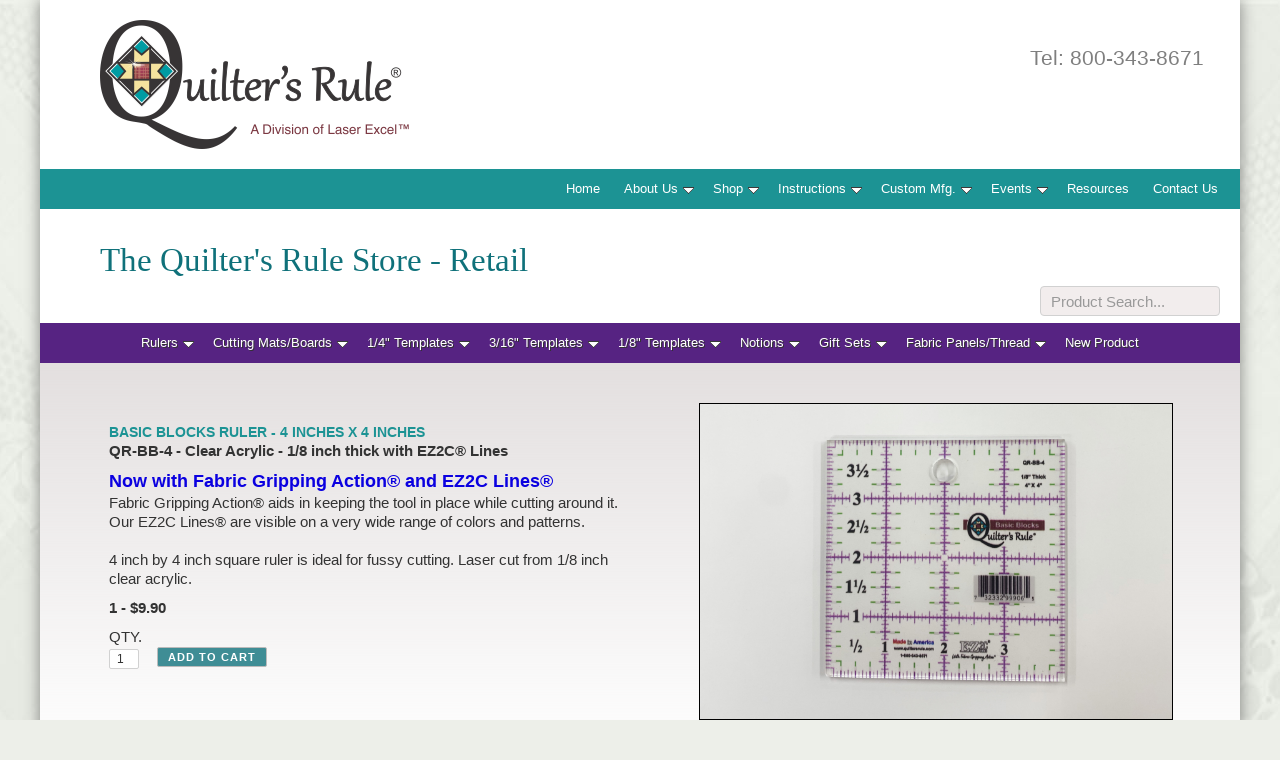

--- FILE ---
content_type: text/html; charset=UTF-8
request_url: https://quiltersrule.com/individual-product.php?id=139&tier=retail&category=8
body_size: 21519
content:
		<!DOCTYPE html>
		<html lang="en">
		<head>
    <!-- Global site tag (gtag.js) - Google Analytics -->
    <script async src="https://www.googletagmanager.com/gtag/js?id=UA-118970086-1"></script>
    <script>
      window.dataLayer = window.dataLayer || [];
      function gtag(){dataLayer.push(arguments);}
      gtag('js', new Date());
    
      gtag('config', 'UA-118970086-1');
    </script>

    <meta charset="utf-8">
    <meta http-equiv="X-UA-Compatible" content="IE=edge">
    <title>Basic Blocks Ruler - QR-BB-4 - Quilters Rule</title>
    <meta name="description" content="4 inches x 4 inches - Clear Acrylic - 1/8 inch thick with EZ2C&reg; Lines - &lt;FONT COLOR=&rdquo;blue&rdquo;&gt;&lt;FONT SIZE=4&gt;&lt;B&gt;Now with Fabric Gripping Action&reg; and EZ2C Lines&reg;&lt;/FONT COLOR&gt;&lt;/FONT SIZE&gt;&lt;/B&gt;&lt;BR/&gt;Fabric Gripping Action&reg; aids in keeping the tool in place while cutting around it.  Our EZ2C Lines&reg; are visible on a very wide range of colors and patterns.&lt;BR/&gt;
&lt;BR/&gt;
4 inch by 4 inch square ruler is ideal for fussy cutting.  Laser cut from 1/8 inch clear acrylic.">
    <meta name="keywords" content=" ">
    <meta name="robots" content="all, follow">
    <meta name="author" content="Waterford Design Technologies, http://www.wdtweb.com">
    <meta name="rating" content="general">
    <meta name="viewport" content="width=device-width, initial-scale=1">
	<!-- Favicons
	================================================== -->
	<link rel="shortcut icon" href="/images/favicon.png">
	<link rel="apple-touch-icon" href="/images/apple-touch-icon.png">
	<link rel="apple-touch-icon" sizes="72x72" href="/images/apple-touch-icon-72x72.png">
	<link rel="apple-touch-icon" sizes="114x114" href="/images/apple-touch-icon-114x114.png">
    <link rel="stylesheet" href="/css/normalize.css">
    <link rel="stylesheet" href="/css/gridstyle.css">
    <link rel="stylesheet" href="/css/quilterstyle.css">
    <link rel="stylesheet" type="text/css" href="/smoothmenu/ddsmoothmenu2.css">
    <link rel="canonical" href="https://quiltersrule.com/Basic_Blocks_Ruler/individual-product/139" />
    <script src="https://ajax.googleapis.com/ajax/libs/jquery/1.8/jquery.min.js"></script>
    <script src="https://cdnjs.cloudflare.com/ajax/libs/jquery-cookie/1.4.1/jquery.cookie.min.js"></script>
    <script src="/smoothmenu/ddsmoothmenu2.js">
       /*
        Smooth Navigational Menu - (c) Dynamic Drive DHTML code library (www.dynamicdrive.com)
         This notice MUST stay intact for legal use
         Visit Dynamic Drive at http://www.dynamicdrive.com/ for full source code
         */
    </script>
    <script>
        ddsmoothmenu.init({
            mainmenuid: "smoothmenu1", //menu DIV id
            orientation: 'h', //Horizontal or vertical menu: Set to "h" or "v"
            classname: 'ddsmoothmenu', //class added to menu's outer DIV
            method: 'hover', // set to 'hover' (default) or 'toggle'
            //customtheme: ["#1c5a80", "#18374a"],
            contentsource: "markup" //"markup" or ["container_id", "path_to_menu_file"]
        })
    </script>
    <script>
        ddsmoothmenu.init({
            mainmenuid: "smoothmenu2", //menu DIV id
            orientation: 'h', //Horizontal or vertical menu: Set to "h" or "v"
            classname: 'ddsmoothmenu2', //class added to menu's outer DIV
            method: 'hover', // set to 'hover' (default) or 'toggle'
            //customtheme: ["#1c5a80", "#18374a"],
            contentsource: "markup" //"markup" or ["container_id", "path_to_menu_file"]
        })
    </script>
    <script>
    var tierLevels = {};
    $( document ).ready(function() {
    	if (jQuery.cookie('auth_token')) {
    		$( ".qty" ).change(function() {
    			var qty = parseInt(this.value);
   				var formid = $(this).closest('form').attr('id');
    			var json_price = tierLevels[formid];
    			var current_price = $('#'+formid+' #pricedisplay').html();
    			var new_price = current_price;
    			var cart_price = '0';
    			function checkprice(pricepoint, price) {
    				if (qty >= parseInt(pricepoint)) {
    					new_price = "$"+parseFloat(price).toFixed(2);
    					cart_price = price;
    				}    			}
    			$.each( json_price, function( key, value ) {
    				checkprice(key, value);
    			});
    			if (new_price !== current_price) {
    				var cartmanger = $('#'+formid+' input[name=AddItem]').val();
    				var cartmanger = cartmanger.split("|");
    				cartmanger[2] = cart_price;
    				cartmanger = cartmanger.join('|');
    				$('#'+formid+' input[name=AddItem]').val(cartmanger);
    				$('#'+formid+' #pricedisplay').html(new_price);
    			}
          });
		}
    });
    </script>
    <link href="/lightbox2-master/dist/css/lightbox.css" rel="stylesheet">
    <!-- W3C Validated 5/24/2016 -->
</head>
		<body>
		<div class="outside_container interior">
			<div class="container">
				<?php
/**
 * Created by PhpStorm.
 * User: judah
 * Date: 5/27/2016
 * Time: 10:52 AM
 */

// TODO create this dynamically

?>


<header>
    <div class="logo">
        <img src="/images/quilters_rule_logo_laser-excel.png" width="328" height="129" alt="Quilter's Rule, a Division of Laser Excel">
    </div>
    <p>Tel: 800-343-8671</p>
</header>

<nav class="internal">
	<div class="toggler-label">MENU ></div>
    <!-- Markup for mobile menu toggler. Hidden by default, only shown when in mobile menu mode -->
    <a class="animateddrawer2" id="ddsmoothmenu-mobiletoggle" href="#">
        <span></span>
    </a>

    <div id="smoothmenu1" class="ddsmoothmenu int">
        <ul>
            <li><a href="https://quiltersrule.com">Home</a></li>
            <li><a href="#">About Us</a>
                <ul>
                    <li><a href="/about-quilters-rule.html">Our Mission and Us</a></li>
                    <li><a href="/testimonials.html">Testimonials</a></li>
                    <li><a href="/quilters-rule-policies.html">Policies</a></li>
                </ul>
            </li>
            <li><a href="#">Shop</a>
				<ul>
					<li><a href="/Retail_Items/category/7">Retail Items</a></li>
		                        <li><a href="/Bargain_Barn/category/562">Bargain Barn</a></li>
					<li><a href="/royalty-club.html">Royalty Club</a></li>
					<li><a href="/downloads/quilters-rule-catalog.pdf" target="_blank">Product Catalog</a></li>
				</ul>
			</li>
			<li><a href="#">Instructions</a>
                <ul>
                    <li><a href="/quilting-instructions.html">Design Basics 101</a></li>
					<li><a href="/machine-quilting-instructions.php">Machine Quilting Template Instructions</a></li>
					<li><a href="/ruler-instructions.html">Ruler Instructions</a></li>
					<li><a href="/nancy-johnston-information.html">Nancy Johnston</a></li>
					<li><a href="/nautilus-instructions.html">Sheri Wood - Nautilus Tools</a></li>
					<li><a href="/video-instructions.php">Video Instructions</a></li>
					<li><a href="/product-information.html">Product Information</a></li>
                </ul>
            </li>
            <li><a href="#">Custom Mfg.</a>
				<ul>
					<li><a href="/custom-manufacturing.html">Capabilities</a></li>
					<li><a href="/equipment-services.html">Equipment & Services</a></li>
				</ul>
			</li>
            <li><a href="#">Events</a>
                <ul>
                    <li><a href="/quilters-trade-shows.php">Shows</a></li>
                    <li><a href="/quilters-teaching-schedule.php">Classes</a></li>
                </ul>
            </li>
            <!-- <li><a href="http://blog.quiltersrule.com/" target="_blank">Blog</a></li> -->
            <li><a href="/quilters-rule-resources.html">Resources</a></li>
            <li><a href="/contact-quilters-rule.html">Contact Us</a></li>
        </ul>
    </div>
</nav>
<div class="row margin">
    <div class="ten columns offset-by-one featured">
        <h5 class="store">The Quilter's Rule Store - Retail</h5>
    </div>
</div>

<div class="row">
	<div class="searchbox storesearch">
		<form action="https://quiltersrule.com/SearchThumbs.php"><input type=hidden name=tier value="retail">
			<input type="search" name="search" placeholder="Product Search...">
		</form>
		<!-- <a href="https://www.youtube.com/user/QuiltersRuleIntl" target="_blank"><img src="/images/youtube.png" width="62" height="29" alt="Quilter's Rule on YouTube"></a>
		<p>Visit for helpful videos</p> -->
	</div>
</div>

<div class="row">
    <!-- Parsed Class: rulers -->		<nav class="rulers">
			<!-- Markup for mobile menu toggler. Hidden by default, only shown when in mobile menu mode -->
			<a class="animateddrawer2" id="ddsmoothmenu-mobiletoggle2" href="#">
				<span></span>
			</a>
			<div id="smoothmenu2" class="ddsmoothmenu2">
				<ul>
					<li><a href='#'>Rulers</a><ul><li><a href='https://quiltersrule.com/Basic_Blocks_Rulers/category/960?tier=retail'>Basic Blocks Rulers</a></li><li><a href='https://quiltersrule.com/Fabric_Gripping_Rulers/category/7?tier=retail'>Fabric Gripping Rulers</a></li><li><a href='https://quiltersrule.com/Long_Rulers/category/11?tier=retail'>Long Rulers</a></li><li><a href='https://quiltersrule.com/Metric/category/10?tier=retail'>Metric</a></li><li><a href='https://quiltersrule.com/Quick_Quarters/category/958?tier=retail'>Quick Quarters</a></li><li><a href='https://quiltersrule.com/Simple_Strips_Rulers/category/959?tier=retail'>Simple Strips Rulers</a></li><li><a href='https://quiltersrule.com/Smooth_Rulers/category/8?tier=retail'>Smooth Rulers</a></li><li><a href='https://quiltersrule.com/Square_Up_Rulers/category/961?tier=retail'>Square Up Rulers</a></li><li><a href='https://quiltersrule.com/Value_Sets/category/14?tier=retail'>Value Sets</a></li><li><a href='https://quiltersrule.com/Rulers/category/1?tier=retail'>All</a></li></ul></li><li><a href='#'>Cutting Mats/Boards</a><ul><li><a href='https://quiltersrule.com/Custom_Mats/category/19?tier=retail'>Custom Mats</a></li><li><a href='https://quiltersrule.com/Cutting_Mats_Pinnable/category/15?tier=retail'>Cutting Mats (Pinnable)</a></li><li><a href='https://quiltersrule.com/Factory_Second_Mats/category/972?tier=retail'>Factory Second Mats</a></li><li><a href='https://quiltersrule.com/Cutting_MatsBoards/category/2?tier=retail'>All</a></li></ul></li><li><a href='#'>1/4" Templates</a><ul><li><a href='https://quiltersrule.com/Calico_Kitten/category/935?tier=retail'>Calico Kitten</a></li><li><a href='https://quiltersrule.com/Chain_Gang/category/25?tier=retail'>Chain Gang</a></li><li><a href='https://quiltersrule.com/Feather_Tools/category/969?tier=retail'>Feather Tools</a></li><li><a href='https://quiltersrule.com/Geometric/category/27?tier=retail'>Geometric</a></li><li><a href='https://quiltersrule.com/Inside_Collection/category/26?tier=retail'>Inside Collection</a></li><li><a href='https://quiltersrule.com/Nested/category/20?tier=retail'>Nested</a></li><li><a href='https://quiltersrule.com/Rondas_Rulers/category/22?tier=retail'>Ronda's Rulers</a></li><li><a href='https://quiltersrule.com/SALE/category/955?tier=retail'>SALE</a></li><li><a href='https://quiltersrule.com/Shape/category/21?tier=retail'>Shape</a></li><li><a href='https://quiltersrule.com/SpineVine_Tools/category/939?tier=retail'>Spine/Vine Tools</a></li><li><a href='https://quiltersrule.com/Spiral_Tools_by_Sheri_Wood/category/24?tier=retail'>Spiral Tools (by Sheri Wood)</a></li><li><a href='https://quiltersrule.com/Sue_Nickels/category/940?tier=retail'>Sue Nickels</a></li><li><a href='https://quiltersrule.com/Value_Sets/category/948?tier=retail'>Value Sets</a></li><li><a href='https://quiltersrule.com/14_Templates/category/3?tier=retail'>All</a></li></ul></li><li><a href='#'>3/16" Templates</a><ul><li><a href='https://quiltersrule.com/Calico_Kitten/category/945?tier=retail'>Calico Kitten</a></li><li><a href='https://quiltersrule.com/Chain_Gang/category/925?tier=retail'>Chain Gang</a></li><li><a href='https://quiltersrule.com/Feather_Tools/category/971?tier=retail'>Feather Tools</a></li><li><a href='https://quiltersrule.com/Geometric/category/927?tier=retail'>Geometric</a></li><li><a href='https://quiltersrule.com/Gift_Sets/category/934?tier=retail'>Gift Sets</a></li><li><a href='https://quiltersrule.com/Inside_Collection/category/926?tier=retail'>Inside Collection</a></li><li><a href='https://quiltersrule.com/Nested/category/920?tier=retail'>Nested</a></li><li><a href='https://quiltersrule.com/Rondas_Rulers/category/922?tier=retail'>Ronda's Rulers</a></li><li><a href='https://quiltersrule.com/SALE/category/957?tier=retail'>SALE</a></li><li><a href='https://quiltersrule.com/Shape/category/921?tier=retail'>Shape</a></li><li><a href='https://quiltersrule.com/Sheri_Wood/category/924?tier=retail'>Sheri Wood</a></li><li><a href='https://quiltersrule.com/Sue_Nickels/category/941?tier=retail'>Sue Nickels</a></li><li><a href='https://quiltersrule.com/316_Templates/category/560?tier=retail'>All</a></li></ul></li><li><a href='#'>1/8" Templates</a><ul><li><a href='https://quiltersrule.com/Calico_Kitten/category/942?tier=retail'>Calico Kitten</a></li><li><a href='https://quiltersrule.com/Chain_Gang/category/974?tier=retail'>Chain Gang</a></li><li><a href='https://quiltersrule.com/Feather_Tools/category/970?tier=retail'>Feather Tools</a></li><li><a href='https://quiltersrule.com/Geometric/category/32?tier=retail'>Geometric </a></li><li><a href='https://quiltersrule.com/Nested/category/29?tier=retail'>Nested</a></li><li><a href='https://quiltersrule.com/SALE/category/956?tier=retail'>SALE</a></li><li><a href='https://quiltersrule.com/Shape/category/30?tier=retail'>Shape</a></li><li><a href='https://quiltersrule.com/Sheri_Wood/category/950?tier=retail'>Sheri Wood</a></li><li><a href='https://quiltersrule.com/SpineVine_Tools/category/31?tier=retail'>Spine/Vine Tools</a></li><li><a href='https://quiltersrule.com/Value_Sets/category/949?tier=retail'>Value Sets</a></li><li><a href='https://quiltersrule.com/18_Templates/category/4?tier=retail'>All</a></li></ul></li><li><a href='#'>Notions</a><ul><li><a href='https://quiltersrule.com/Home_Machine_Table_Extensions/category/572?tier=retail'>Home Machine Table Extensions</a></li><li><a href='https://quiltersrule.com/Marking_Tools/category/39?tier=retail'>Marking Tools</a></li><li><a href='https://quiltersrule.com/Miscellaneous/category/928?tier=retail'>Miscellaneous</a></li><li><a href='https://quiltersrule.com/Needles__pins/category/36?tier=retail'>Needles & pins</a></li><li><a href='https://quiltersrule.com/Stencils/category/38?tier=retail'>Stencils</a></li><li><a href='https://quiltersrule.com/Thimbles/category/35?tier=retail'>Thimbles</a></li><li><a href='https://quiltersrule.com/Notions/category/5?tier=retail'>All</a></li></ul></li><li><a href='#'>Gift Sets</a><ul><li><a href='https://quiltersrule.com/14_Value_Sets/category/43?tier=retail'>1/4" Value Sets</a></li><li><a href='https://quiltersrule.com/18_Value_Sets/category/44?tier=retail'>1/8" Value Sets</a></li><li><a href='https://quiltersrule.com/316_Value_Sets/category/946?tier=retail'>3/16" Value Sets</a></li><li><a href='https://quiltersrule.com/Cutting_MatsBoards/category/45?tier=retail'>Cutting Mats/Boards</a></li><li><a href='https://quiltersrule.com/Rulers/category/42?tier=retail'>Rulers</a></li><li><a href='https://quiltersrule.com/Gift_Sets/category/6?tier=retail'>All</a></li></ul></li><li><a href='#'>Fabric Panels/Thread</a><ul><li><a href='https://quiltersrule.com/Fabric_Panels/category/951?tier=retail'>Fabric Panels</a></li><li><a href='https://quiltersrule.com/Iron_On_Fabric/category/952?tier=retail'>Iron On Fabric</a></li><li><a href='https://quiltersrule.com/Pillow_Quilt_Panels/category/954?tier=retail'>Pillow Quilt Panels</a></li><li><a href='https://quiltersrule.com/Presencia/category/571?tier=retail'>Presencia</a></li><li><a href='https://quiltersrule.com/YLI_-_Cones/category/944?tier=retail'>YLI - Cones</a></li><li><a href='https://quiltersrule.com/YLI_-_Thread/category/570?tier=retail'>YLI - Thread</a></li><li><a href='https://quiltersrule.com/Fabric_PanelsThread/category/561?tier=retail'>All</a></li></ul></li><li></li>					<li><a href="/ProductThumbs.php?category=new">New Product</a></li>
				</ul>
			</div>
		</nav>
		
</div>
				        <div class="row">
            <div class="twenty columns category_hdr">
                <div class="nine columns offset-by-one">
                    <h6 class="prod_name">Basic Blocks Ruler - 4 inches x 4 inches</h6>
                    <p>
                        <b>QR-BB-4 - Clear Acrylic - 1/8 inch thick with EZ2C® Lines</b>
                    </p>
                    <p><FONT COLOR=”blue”><FONT SIZE=4><B>Now with Fabric Gripping Action® and EZ2C Lines®</FONT COLOR></FONT SIZE></B><BR/>Fabric Gripping Action® aids in keeping the tool in place while cutting around it.  Our EZ2C Lines® are visible on a very wide range of colors and patterns.<BR/>
<BR/>
4 inch by 4 inch square ruler is ideal for fussy cutting.  Laser cut from 1/8 inch clear acrylic.</p>
                    <p><!-- There would be PDF instructions here, but none were found! --></p>
                    <p><!-- There would be Video instructions here, but none were found! --></p>
                    <form method="post" Action="https://cartmanager.net/cgi-bin/cart.cgi" id="139">
                        <div class="pricebox">
	                        <input type="hidden"
                                   name="AddItem"
                                   value="quiltersrule|
                                    Basic Blocks Ruler 4 inches x 4 inches|
                                    9.9000|VARQuantity|
                                    QR-BB-4||
                                    PRICE|
                                    1"
                            >
                            <p><b>1 - $9.90</b><br></p>                                <div style='display:none' id="pricedisplay139"></div>
                                <p class="pricing">
                                    QTY.<br>
                                    <input type="text" class="qty" name="VARQuantity"
                                           value="1">
                                </p>
                                <p class="pricing">
                                    <input value="ADD TO CART" class="indiv" onclick="" type="submit">
	                                <!--  -->
                                </p>
                                                        </div>
                        <script>
                        		tierLevels['139'] = {"1":"9.9000"}                        </script>
                    </form>
                                    </div>
                <div class="eight columns offset-by-one">
                    <img src="https://quiltersrule.com//product_images/large/QR-BB-4.jpg" alt="Basic Blocks Ruler" height="329"
                         width="600">
                </div>
            </div>
        </div>
        				
<div class="row margin">
    <footer class="twenty columns">
        <div class="eighteen columns access">
            <a href="/royalty-club.html"><img src="/images/royalty_club.png" width="300" height="55" alt="Royalty Club"></a>
			<a href="/Bargain_Barn/category/562"><img src="/images/bargain_barn_footer.png" alt="Bargain Barn Savings"></a>
            <div class="login">
				<a href="/Retail_Items/category/7?tier=distributor">DISTRIBUTOR LOGIN</a>
			</div>
			<div class="login">
				<a href="/Retail_Items/category/7?tier=wholesale">WHOLESALE LOGIN</a>
			</div>
		</div>

        <div class="twelve columns nav">
            <ul>
                <li><a href="/newsletter-signup.html">Newsletter Signup</a></li>
                <li><a href="#"> | </a></li>
                <li><a href="/quilters-rule-policies.html">Policies</a></li>
                <!-- <li><a href="#"> | </a></li>
                <li><a href="http://blog.quiltersrule.com/" target="_blank">Blog</a></li> -->
                <li><a href="#"> | </a></li>
                <li><a href="/quilters-rule-resources.html">Resources</a></li>
                <li><a href="#"> | </a></li>
                <li><a href="/contact-quilters-rule.html">Contact Us</a></li>
                <li><a href="https://www.facebook.com/QuiltersRule" target="_blank"><img src="/images/facebook.png" width="30" height="30" alt="Facebook" style="margin-top: -8px; padding-left: 5px"></a></li>
				<li><a href="https://www.youtube.com/c/QuiltersRuleInternationalLLC" target="_blank"><img src="/images/youtube.png" width="44" height="30" alt="YouTube" style="margin-top: -8px; padding-left: 5px"></a></li>
				<li><a href="https://www.instagram.com/quilters_rule/" target="_blank"><img src="/images/instagram.png" width="30" height="30" alt="Instagram" style="margin-top: -8px; padding-left: 5px"></a></li>
            </ul>

            <p>&copy;&nbsp;<script>document.write(new Date().getFullYear());</script>&nbsp;Quilter's&nbsp;Rule&nbsp;Int'l,&nbsp;LLC&nbsp; &nbsp;N6323&nbsp;Berlin&nbsp;Road&nbsp; &nbsp;Green&nbsp; Lake,&nbsp;WI&nbsp;54941&nbsp; &nbsp;800-343-8671</p>
        </div>
    </footer>
</div>
			</div>
		</div>
        <script src="/lightbox2-master/dist/js/lightbox.min.js"></script>
        <script>
            lightbox.option({
				"alwaysShowNavOnTouchDevices": true,
				"showImageNumberLabel":false,
				"wrapAround":true
            })
        </script>
		</body>
		</html>
		

--- FILE ---
content_type: text/css
request_url: https://quiltersrule.com/css/gridstyle.css
body_size: 17462
content:
/*
* Skeleton V2.0.4
* Copyright 2014, Dave Gamache
* www.getskeleton.com
* Free to use under the MIT license.
* http://www.opensource.org/licenses/mit-license.php
* 12/29/2014

* W3C Validated 4/30/16
*/


/* Table of contents
––––––––––––––––––––––––––––––––––––––––––––––––––
- Grid
- Base Styles
- Typography
- Links
- Buttons
- Forms
- Lists
- Code
- Tables
- Spacing
- Utilities
- Clearing
- Media Queries
*/


/* Grid
–––––––––––––––––––––––––––––––––––––––––––––––––– */
.outside_container {width: 100%;
					max-width: 1220px;
					margin: 0;
					padding: 0;
					box-sizing: border-box;}

.container {width: 100%;
			max-width: 1200px;
			box-sizing: border-box;
			background-color: white;}

/* Larger than Desktop HD */
@media (min-width: 1220px) {

.outside_container {margin: 0 auto 30px auto;
					padding: 0 10px 0 10px;
					background-image: url(../images/fabric_edge.png);
	 				background-repeat: no-repeat; background-position: 0 190px;}

.interior	{background-image: none;}

.container {box-shadow: 0px 0px 15px rgba(50, 50, 50, 0.55);
			/* H V Blur Spread Color (equivalent of #333) */}
}

.column,
.columns {
  width: 100%;
  float: left;
  box-sizing: border-box;
  }


/* For devices larger than 700px */
@media (min-width: 700px) {
  .column,
  .columns {
  /* margin-left: 4%; */}
  .column:first-child,
  .columns:first-child {
    margin-left: 0;}

  .one.column,
  .one.columns                    { width: 05%;} /* 60px */
  .two.columns                    { width: 10%;} /* 120px */
  .three.columns                  { width: 15%;} /* 180px */
  .four.columns                   { width: 20%;} /* 240px */
  .five.columns                   { width: 25%;} /* 300px */
  .six.columns                    { width: 30%;} /* 360px */
  .seven.columns                  { width: 35%;} /* 420px */
  .eight.columns                  { width: 40%;} /* 480px */
  .nine.columns                   { width: 45%;} /* 540px */
  .ten.columns                    { width: 50%;} /* 600px */
  .eleven.columns                 { width: 55%;} /* 660px */
  .twelve.columns                 { width: 60%;} /* 720px */
  .thirteen.columns               { width: 65%;} /* 780px */
  .fourteen.columns               { width: 70%;} /* 840px */
  .fifteen.columns                { width: 75%;} /* 900px */
  .sixteen.columns                { width: 80%;} /* 960px */
  .seventeen.columns              { width: 85%;} /* 1020px */
  .eighteen.columns               { width: 90%;} /* 1080px */
  .nineteen.columns               { width: 95%;} /* 1140px */
  .twenty.columns				  { width: 100%;} /* 1200px */


  .one-third.column               { width: 33.33%;}
  .two-thirds.column              { width: 66.66%; }

  .one-half.column                { width: 50%;} /* 600px */

  /* Offsets */
  .offset-by-one.column,
  .offset-by-one.columns          { margin-left: 5%; }
  .offset-by-two.column,
  .offset-by-two.columns          { margin-left: 10%; }
  .offset-by-three.column,
  .offset-by-three.columns        { margin-left: 15%; }

  
  
  
  
  
  .offset-by-four.column,
  .offset-by-four.columns         { margin-left: 34.6666666667%; }
  .offset-by-five.column,
  .offset-by-five.columns         { margin-left: 43.3333333333%; }
  .offset-by-six.column,
  .offset-by-six.columns          { margin-left: 52%;            }
  .offset-by-seven.column,
  .offset-by-seven.columns        { margin-left: 60.6666666667%; }
  .offset-by-eight.column,
  .offset-by-eight.columns        { margin-left: 69.3333333333%; }
  .offset-by-nine.column,
  .offset-by-nine.columns         { margin-left: 78.0%;          }
  .offset-by-ten.column,
  .offset-by-ten.columns          { margin-left: 86.6666666667%; }
  .offset-by-eleven.column,
  .offset-by-eleven.columns       { margin-left: 95.3333333333%; }

  .offset-by-one-third.column,
  .offset-by-one-third.columns    { margin-left: 34.6666666667%; }
  .offset-by-two-thirds.column,
  .offset-by-two-thirds.columns   { margin-left: 69.3333333333%; }

  .offset-by-one-half.column,
  .offset-by-one-half.columns     { margin-left: 52%; }

}





/* Base Styles
–––––––––––––––––––––––––––––––––––––––––––––––––– */
/* NOTE
html is set to 62.5% so that all the REM measurements throughout Skeleton
are based on 10px sizing. So basically 1.5rem = 15px :) */

html {font-size: 62.5%;
	  overflow-y: scroll;}

body	{font-size: 1.5em; /* currently ems cause chrome bug misinterpreting rems on body element */
		 line-height: 1.3;
		 font-weight: 300;
		 font-family: Tahoma, Arial, sans-serif;
		 color: #333;
		 background-color: #EDEFE9;}

IMG	{vertical-align: middle}

/* For devices larger than 1200px */
@media (min-width: 1200px) {
  body	{background-image: url(../images/quilt_bkgrd.jpg);
	 	 background-repeat: no-repeat; background-position: top center;
		 background-attachment: fixed;}
}


/* Typography
–––––––––––––––––––––––––––––––––––––––––––––––––– */
h1, h2, h3, h4, h5, h6 {
  font-family: Arial, Verdana, sans-serif;
  font-weight: 300;}
h1 { font-size: 2.5rem; font-weight: 500; color: white; margin: 0 47px 0 0; font-family: Times, "Times New Roman", serif; text-shadow: 1px 1px black}
h2 { font-size: 1.4rem; color: white; margin: 0 50px 0 0; text-shadow: 1px 1px #666}

h3 { font-size: 1.6rem; font-weight: 400; margin: 7px 0 1px 0; padding: 3px 10px;
	 background: linear-gradient(to right, #77489A, transparent); /* Standard syntax */}

h4 { font-size: 1.8rem; font-weight: 600; color: white; width: 90%; margin: 10px 0 3px 0; padding: 3px 0 2px 10px; text-shadow: 1px 1px black;
	 background: linear-gradient(to right, #1B9091, transparent); /* Standard syntax */}

h5 { font-size: 2.0rem; font-family: Times, "Times New Roman", serif; color: black; margin: 0}
h6 { font-size: 1.6rem; font-weight: 600; color: black; margin: 0}

h1.shows { font-size: 2.0rem; margin: 20px 0 0 0; text-shadow: none}

.teal	{color: #0F717A;
		 margin-top: 20px;
		 font-weight: bold}

.store	{color: #0F717A;
		 font-weight: normal}

.category	{font-weight: normal}

.name	{font-size: 1.4rem;
		 color: #96052C;
		 font-weight: 600;}

.btm	{font-size: 1.5rem;}

.btm > span {text-transform: uppercase;}

.teach	{color: #1C9394;
		 font-weight: normal;
		  margin-top: 20px;}

.classes	{font-size: 1.6rem;
			 margin: 4px 10px;
			 text-shadow: none}

.prod_name	{font-size: 1.4rem; color: #1C9394; font-weight: 600; text-transform: uppercase; margin-top: 20px}

h6.feature {font-size: 1.8rem;
		  color: #A3272A}

/* Larger than 480 */
@media (min-width: 480px) {
  h1 { font-size: 2.7rem; }
  h2 { font-size: 1.5rem; }
  h5 { font-size: 2.1rem; }
  h1.shows { font-size: 2.1rem; }
}

/* Larger than 600 */
@media (min-width: 600px) {
  h1 { font-size: 3.1rem; }
  h2 { font-size: 1.7rem; }
  h5 { font-size: 2.4rem; }
  h1.shows { font-size: 2.4rem; }
  h6 { font-size: 1.7rem; }
}

/* Larger than 700 */
@media (min-width: 700px) {
  h1 { margin-right: 35px;}
  h2 { margin-right: 35px;}
  h4 { font-size: 1.5rem; margin: 0;}
  h6.feature {font-size: 1.2rem;}
  h6.feature {font-size: 1.1rem;}
  figcaption p {font-size: 1.1rem;}
}

/* Larger than 1024 */
@media (min-width: 1024px) {
  h1 { font-size: 4rem; }
  h2 { font-size: 2.1rem; }
  h4 { font-size: 1.6rem; }
  h5 { font-size: 2.5rem; }
  .store { font-size: 2.9rem; }
  h1.shows { font-size: 2.5rem; }
  h6 { font-size: 1.8rem; }
  h6.feature {font-size: 1.3rem;}
  figcaption p {font-size: 1.2rem;}
}

/* Larger than 1200 */
@media (min-width: 1200px) {
  h4 { font-size: 1.8rem; margin-bottom: 3px;}
  h5 { font-size: 2.7rem; }
  .store { font-size: 3.3rem; }
  h1.shows { font-size: 2.7rem; }
  h6.feature {font-size: 1.7rem;}
}

p	{margin: 0 0 10px 0;}

p.last	{margin-bottom: 0;
		 padding-bottom: 20px !important;}

p.caption	{margin: 3px 0 20px 0;}

p.link	{margin-top: -8px}

p.pricing	{float: left;
			 margin: 0 15px 0 0}

p.teaching	{width: 60%;
			 padding: 10px;
			 font-weight: bold;
			 background: linear-gradient(to right, #D5F2F2, transparent); /* Standard syntax */}


/* Links
–––––––––––––––––––––––––––––––––––––––––––––––––– */
a {
  color: #219899; }
a:hover {
  color: #8B181B; }

h3 a {
  color: white;
  text-decoration: none}

h3 a:hover {
  color: white;
  text-decoration: underline}

figcaption h6 a {color: inherit;
				 text-decoration: none;}


/* Buttons
–––––––––––––––––––––––––––––––––––––––––––––––––– */
.button,
button,
input[type="submit"],
input[type="reset"],
input[type="button"] {
  display: inline-block;
  height: 38px;
  padding: 0 30px;
  color: #555;
  text-align: center;
  font-size: 11px;
  font-weight: 600;
  line-height: 38px;
  letter-spacing: .1rem;
  text-transform: uppercase;
  text-decoration: none;
  white-space: nowrap;
  background-color: #E1F7F7;
  border-radius: 4px;
  border: 1px solid #bbb;
  cursor: pointer;
  box-sizing: border-box; }
.button:hover,
button:hover,
input[type="submit"]:hover,
input[type="reset"]:hover,
input[type="button"]:hover,
.button:focus,
button:focus,
input[type="submit"]:focus,
input[type="reset"]:focus,
input[type="button"]:focus {
  color: #333;
  background-color: #CFE6E6;
  border-color: #888;
  outline: 0; }
.button.button-primary,
button.button-primary,
input[type="submit"].button-primary,
input[type="reset"].button-primary,
input[type="button"].button-primary {
  color: #FFF;
  background-color: #33C3F0;
  border-color: #33C3F1; }
.button.button-primary:hover,
button.button-primary:hover,
input[type="submit"].button-primary:hover,
input[type="reset"].button-primary:hover,
input[type="button"].button-primary:hover,
.button.button-primary:focus,
button.button-primary:focus,
input[type="submit"].button-primary:focus,
input[type="reset"].button-primary:focus,
input[type="button"].button-primary:focus {
  color: #FFF;
  background-color: #1EAEDB;
  border-color: #1EAEDC; }

 input[type="submit"].cart	{height: 20px;
							 padding: 0 10px;
							 color: white;
							 line-height: 10px;
							 background-color: #3F8D95;
							 border-radius: 2px;}

input[type="submit"].indiv	{height: 20px;
							 padding: 0 10px;
							 color: white;
							 line-height: 10px;
							 background-color: #3F8D95;
							 border-radius: 2px;
							 margin-top: 20px}

input[type="submit"].view	{height: 20px;
							 padding: 0 10px;
							 color: white;
							 line-height: 10px;
							 background-color: #3F8D95;
							 border-radius: 2px;
							 margin-top: 10px}
							 
/* Larger than 480px */
@media (min-width: 445px) {

input[type="submit"].cart	{margin-top: 20px}
}


/* Forms
–––––––––––––––––––––––––––––––––––––––––––––––––– */
input[type="email"],
input[type="number"],
input[type="search"],
input[type="text"],
input[type="tel"],
input[type="url"],
input[type="password"],
textarea,
select {
  width: 80%;
  height: 30px;
  padding: 6px 10px; /* The 6px vertically centers text on FF, ignored by Webkit */
  background-color: #fff;
  border: 1px solid #D1D1D1;
  border-radius: 4px;
  box-shadow: none;
  box-sizing: border-box;}

input[type="search"] {font-family: Arial, Verdana, sans-serif;
					  width: 90%;
					  margin: 0;
					  background-color: #F2EDED}

input[type="search"]::placeholder { /* Chrome, Firefox, Opera, Safari 10.1+ */
    color: #999;
    opacity: 1; /* Firefox */}

.search input[type="search"] {width: 100%;
							  padding: 3px 10px;
							  background: linear-gradient(to right, #77489A, transparent);
							  background-repeat: no-repeat;
							  border: 1px solid transparent;
							  border-radius: 0;
							  margin-top: 7px;
							  font-family: Arial, Verdana, sans-serif;
							  color: white}

.search-top input[type="search"] {width: 100%;
								  padding: 3px 10px;
							      background-color: #F2EDED;
								  border: 1px solid #CCC;
								  border-radius: 5px;
								  font-family: Arial, Verdana, sans-serif;
								  font-size: 1.5rem;
								  color: #999}

.search  input[type="search"]::placeholder { /* Chrome, Firefox, Opera, Safari 10.1+ */
    color: white;
    opacity: 1; /* Firefox */}


 INPUT.qty	{width: 30px;
			 height: 20px;
			 border-radius: 2px;
			 margin-top: 3px;
			 padding: 0 0 0 7px;
			 font-size: 12px}

SELECT.color	{width: 70px;
				 height: 20px;
				 border-radius: 2px;
				 margin-top: 3px;
				 padding: 0 0 0 7px;
				 font-size: 11px;
				 text-transform: uppercase;
				 color: white;
				 background-color: #6A7475}

/* Removes awkward default styles on some inputs for iOS
input[type="email"],
input[type="number"],
input[type="search"],
input[type="text"],
input[type="tel"],
input[type="url"],
input[type="password"],
textarea {
  min-height: 65px;
  padding-top: 6px;
  padding-bottom: 6px; } */

input[type="email"]:focus,
input[type="number"]:focus,
input[type="search"]:focus,
input[type="text"]:focus,
input[type="tel"]:focus,
input[type="url"]:focus,
input[type="password"]:focus,
textarea:focus,
select:focus {
  border: 1px solid #33C3F0;
  outline: 0; }

label,
legend {
  display: block;
  margin-bottom: .5rem;
  font-weight: 600; }

fieldset {
  padding: 0;
  border-width: 0; }

input[type="checkbox"],
input[type="radio"] {
  display: inline; }

label > .label-body {
  display: inline-block;
  margin-left: .5rem;
  font-weight: normal; }


/* Lists
–––––––––––––––––––––––––––––––––––––––––––––––––– */
ul {
  list-style: disc inside;
  margin: 0 0 0 14px;}
ol {
  list-style: decimal inside; }
ol, ul {
  padding-left: 0;
  margin-top: 0; }
ul ul,
ul ol,
ol ol,
ol ul {
  margin: 1.5rem 0 1.5rem 3rem;
  font-size: 90%; }
li {
  margin-bottom: 1rem;}


/* Code
–––––––––––––––––––––––––––––––––––––––––––––––––– */
code {
  padding: .2rem .5rem;
  margin: 0 .2rem;
  font-size: 90%;
  white-space: nowrap;
  background: #F1F1F1;
  border: 1px solid #E1E1E1;
  border-radius: 4px; }
pre > code {
  display: block;
  padding: 1rem 1.5rem;
  white-space: pre; }


/* Tables
–––––––––––––––––––––––––––––––––––––––––––––––––– */
table {width: 95%;
font-family: Arial, Helvetica, sans-serif;
font-size: 1.1rem;}

@media (min-width: 800px) {
table {font-size: 1.2rem;}
}


.table-striped > tbody > tr:nth-of-type(odd) {background-color: #EFEFEF;}
th,
td {
  padding: 10px 2.5%;
  text-align: left;
  vertical-align: top;
  border-bottom: 1px solid #E1E1E1; }
th:last-child,
td:last-child {
  padding-right: 0; }
th {font-weight: bold;
	background-color: #DDE8E7}


/* Spacing
–––––––––––––––––––––––––––––––––––––––––––––––––– */
button,
.button {
  margin-bottom: 1rem; }
input,
textarea,
select,
fieldset {
  margin-bottom: 1.5rem; }
pre,
blockquote,
dl,
figure,
table,
ul,
ol,
form {margin: 0}


/* Utilities
–––––––––––––––––––––––––––––––––––––––––––––––––– */
.u-full-width {
  width: 100%;
  box-sizing: border-box; }
.u-max-full-width {
  max-width: 100%;
  box-sizing: border-box; }
.u-pull-right {
  float: right; }
.u-pull-left {
  float: left; }


/* Misc
–––––––––––––––––––––––––––––––––––––––––––––––––– */
hr {
  display: block;
  height: 1px;
  border: 0;
  border-top: 1px solid #999;
  margin: 2em 0;
  padding: 0; }


/* Clearing
–––––––––––––––––––––––––––––––––––––––––––––––––– */

/* Self Clearing Goodness */
.container:after,
.row:after,
.u-cf {
  content: "";
  display: table;
  clear: both; }


/* Media Queries
–––––––––––––––––––––––––––––––––––––––––––––––––– */
/*
Note: The best way to structure the use of media queries is to create the queries
near the relevant code. For example, if you wanted to change the styles for buttons
on small devices, paste the mobile query code up in the buttons section and style it
there.
*/


/* Larger than mobile */
@media (min-width: 400px) {}

/* Larger than phablet (also point when grid becomes active) */
@media (min-width: 550px) {}

/* Larger than tablet */
@media (min-width: 750px) {}

/* Larger than desktop */
@media (min-width: 1000px) {}

/* Larger than Desktop HD */
@media (min-width: 1200px) {}

/* VIEWPORT WIDTHS: */

/*	iPhone: 320 - 480
	iPad:  768 - 1024
	Galaxy S4: 360 - 640
	Kindle Fire HD: 533 - 801 */


--- FILE ---
content_type: text/css
request_url: https://quiltersrule.com/smoothmenu/ddsmoothmenu2.css
body_size: 11378
content:

/* W3C Validated 4/30/15 */

NAV	{
font: normal 10pt Verdana, Arial, Helvetica, sans-serif;
width: 100%;
height: 40px;
position: relative;
background: linear-gradient(to right, white, #E4E4E4); /* Standard syntax */}

.internal	{background: none;
			 background-color: #1C9394;
			 margin-top: 20px}

.rulers	{/* background-image: url(../images/nav_rulers_bkgrd.png);
		 background-repeat: no-repeat; background-position: top center; */
		 background: #562382}

.mats	{/* background-image: url(../images/nav_mats_bkgrd.png);
		 background-repeat: no-repeat; background-position: top center; */
		 background: #562382}

.design	{/* background-image: url(../images/nav_design_bkgrd.png);
		 background-repeat: no-repeat; background-position: top center; */
		 background: #562382}

.gifts	{/* background-image: url(../images/nav_gifts_bkgrd.png);
		 background-repeat: no-repeat; background-position: top center; */
		 background: #562382}

.mqt	{/* background-image: url(../images/nav_mqt_bkgrd.png);
		 background-repeat: no-repeat; background-position: top center; */
		 background: #562382}

.notions	{/* background-image: url(../images/nav_notions_bkgrd.png);
			 background-repeat: no-repeat; background-position: top center; */
			 background: #562382}

.ddsmoothmenu{
text-align: right;
padding-right: 10px}

.ddsmoothmenu2{
text-align: center;}

.ddsmoothmenu ul{
z-index: 100;
margin: 0;
padding: 0;
list-style-type: none;
display: inline-block}

.ddsmoothmenu2 ul{
z-index: 100;
margin: 0;
padding: 0;
list-style-type: none;
display: inline-block}

/*Top level list items*/
.ddsmoothmenu ul li{
position: relative;
display: inline;
float: left;
margin: 0;
padding: 0;}

.ddsmoothmenu2 ul li{
position: relative;
display: inline;
float: left;
margin: 0;
padding: 0;}

/*Top level menu link items style*/
.ddsmoothmenu ul li a{
display: block;
color: black;
padding: 12px 12px 0 12px;
text-decoration: none;}

.ddsmoothmenu2 ul li a{
display: block;
color: white;
text-shadow: 1px 1px #333;
padding: 12px 12px 0 12px;
text-decoration: none;}

* html .ddsmoothmenu ul li a{ /*IE6 hack to get sub menu links to behave correctly*/
display: inline-block;}

* html .ddsmoothmenu2 ul li a{ /*IE6 hack to get sub menu links to behave correctly*/
display: inline-block;}

.ddsmoothmenu ul li a:link, .ddsmoothmenu ul li a:visited{
color: black;}

.ddsmoothmenu2 ul li a:link, .ddsmoothmenu2 ul li a:visited{
color: white;}

.int ul li a:link, .int ul li a:visited{
color: white;}

.ddsmoothmenu ul li a.selected { /*CSS class that's dynamically added to the currently active menu items' LI A element*/ 
color: #70529E;}

.ddsmoothmenu2 ul li a.selected { /*CSS class that's dynamically added to the currently active menu items' LI A element*/ 
color: #CCC;}

.int ul li a.selected { /*CSS class that's dynamically added to the currently active menu items' LI A element*/ 
color: #CCC;}

.ddsmoothmenu ul li a:hover{
color: #70529E;}

.ddsmoothmenu2 ul li a:hover{
color: #CCC;}

.int ul li a:hover{
color: #CCC;}
	
/* sub menus */
.ddsmoothmenu ul li ul{
text-align: left;
position: absolute;
left: -3000px;
display: none; /*collapse all sub menus to begin with*/
visibility: hidden;
opacity: 0.9;
background: #686869;
margin-top: 13px;}

.ddsmoothmenu2 ul li ul{
text-align: left;
position: absolute;
left: -3000px;
display: none; /*collapse all sub menus to begin with*/
visibility: hidden;
opacity: 0.9;
background: #686869;
margin-top: 13px;}

/*Sub level menu list items (alters style from Top level List Items)*/
.ddsmoothmenu ul li ul li{
display: list-item;
float: none;}

.ddsmoothmenu2 ul li ul li{
display: list-item;
float: none;}

/*All subsequent sub menu levels vertical offset after 1st level sub menu */
.ddsmoothmenu ul li ul li ul{
top: 0;
margin: 3px 0 0 5px;}

.ddsmoothmenu2 ul li ul li ul{
top: 0;
margin: 3px 0 0 5px;}

/* Sub level menu links style */
.ddsmoothmenu ul li ul li a{
font: normal 9pt Arial, Helvetica, sans-serif;
color: white;
width: 130px; /*width of sub menus*/
padding: 6px;
margin: 0;
border-top-width: 0;
border-bottom: 1px solid gray;}

.ddsmoothmenu2 ul li ul li a{
font: normal 9pt Arial, Helvetica, sans-serif;
color: white;
text-shadow: none;
width: 130px; /*width of sub menus*/
padding: 6px;
margin: 0;
border-top-width: 0;
border-bottom: 1px solid gray;}

.ddsmoothmenu ul li ul li a:link, .ddsmoothmenu ul li ul li a:visited{
color: white;}

.ddsmoothmenu2 ul li ul li a:link, .ddsmoothmenu ul li ul li a:visited{
color: white;}

.ddsmoothmenu ul li ul li a:hover{
color: white;
background: #70529E;}

.ddsmoothmenu2 ul li ul li a:hover{
color: white;
background: #70529E;}

/* Holly Hack for IE \*/
* html .ddsmoothmenu{height: 1%;} /*Holly Hack for IE7 and below*/


/* ######### CSS classes applied to down and right arrow images  ######### */

.downarrowclass{
position: absolute;
top: 17px;
right: 7px;
}

.rightarrowclass{
position: absolute;
top: 10px;
right: 5px;
}

.leftarrowclass{
margin-right: 5px;
}

/* ######### CSS for shadow added to sub menus  ######### */

.ddshadow{ 
position: absolute;
left: 0;
top: 0;
width: 0;
height: 0;
background-color: #ccc; /* generally should be just a little lighter than the box-shadow color for CSS3 capable browsers */
}

.toplevelshadow{
margin: 5px 0 0 5px; /* in NON CSS3 capable browsers gives the offset of the shadow */
opacity: 0.8; /* shadow opacity mostly for NON CSS3 capable browsers. Doesn't work in IE */
}

.ddcss3support .ddshadow.toplevelshadow {
margin: 0; /* in CSS3 capable browsers overrides offset from NON CSS3 capable browsers, allowing the box-shadow values in the next selector to govern that */
/* opacity: 1; */ /* optionally uncomment this to remove partial opacity for browsers supporting a box-shadow property which has its own slight gradient opacity */
}

.ddcss3support .ddshadow {
background-color: transparent;
box-shadow: 5px 5px 5px #aaa; /* box-shadow color generally should be a little darker than that for the NON CSS3 capable browsers background-color */
}

/* ######### Mobile menu container CSS ######### */

div.ddsmoothmobile{ /* main mobile menu container */
background: #686869;
opacity: 1;
color: white;
position: fixed;
top: 23px;
left: 0;
width: 190px; /* width of mobile menu */
height: 325px;
overflow: scroll;
visibility: hidden;
border-radius: 0 0 10px 0;
box-shadow: 0 0 10px gray;
}

div.ddsmoothmobile a{
font-size: 9pt;
color: white;
text-decoration: none;
}

div.ddsmoothmobile div.topulsdiv{ /* Single DIV that surrounds all top level ULs before being flattened, or the ULs on the "frontpage" of the menu */
position: relative;
background: #686869;
overflow-y: scroll;
width: 100%;
height: 100%;
}


div.ddsmoothmobile ul{ /* style for all ULs in general inside mobile menu */
list-style: none;
width: 100%;
top: 0;
left: 0;
background: #686869;
margin: 0;
padding: 0;
}

div.ddsmoothmobile div.topulsdiv ul.submenu{ /* top level ULs style */
}


div.ddsmoothmobile ul.submenu{ /* sub level ULs style */
position: absolute;
height: 100%;
overflow-y: auto;
}

div.ddsmoothmobile ul li{
border-bottom: 1px solid #999;
position: relative;
font-weight: normal;
margin: 0}

div.ddsmoothmobile ul li.breadcrumb{ /* breadcrumb LI that's added to the top of every sub level UL */
cursor: pointer;
padding: 10px;
background: #1E9596;
color: #EFEFEF;
}

div.ddsmoothmobile ul li a{
display: block;
padding: 8px;}

div.ddsmoothmobile ul li a:hover{
background: #1E9596;
}

/* ############# Animated Drawer icon (mobile menu toggler) CSS ############# */

.animateddrawer{
font-size: 10px; /* Base font size. Adjust this value to modify size of drawer icon */
width: 3em; 
height: 2.3em; 
outline: none;
position: absolute; /* BY default, make toggler fixed on screen */
display: none;
top: 9px; /* Position at upper right corner */
right: 30px;
background: transparent;
z-index: 1000;}

.animateddrawer:before, .animateddrawer:after{
  position: absolute;
  content: '';
  display: block;
  width: 100%;
  height: 0.4em; /* height of top and bottom drawer line */
  background: #7F7F7F;
  border-radius: 2px;
  top: 0;
  left: 0;
  opacity: 1;
  transition: all 0.3s ease-in; }

.animateddrawer:after{
  top: auto;
  bottom: 0;}

.animateddrawer span{
  width: 100%;
  height: 0.4em; /* height of middle drawer line */
  background: #7F7F7F;
  position: absolute;
  top: 50%;
  margin-top: -0.2em; /* set this to - half of middle drawer line height */
  border-radius: 2px;
  transform-origin: 50% 50%;
  transition: all 0.3s ease-in 0.3s;
}

.animateddrawer span::after{
  content: '';
  display: block;
  width: 100%;
  height: 0.4em; /* height of middle drawer line */
  background: #7F7F7F;
  border-radius: 2px;
  position: absolute;
  transform-origin: 50% 50%;
  transition: all 0.3s ease-in 0.3s;
}

.animateddrawer.open{
}

.animateddrawer.open:before{ /* style when .open class is added to button */
  top: 50%;
  margin-top: -0.2em; /* set this to - half of top drawer line height */
  opacity: 0;
}

.animateddrawer.open:after{ /* style when .open class is added to button */
  bottom: 50%;
  opacity: 0;
}

.animateddrawer.open span{ /* style when .open class is added to button */
  transform: rotate(-45deg);
}

.animateddrawer.open span:after{ /* style when .open class is added to button */
  transform: rotate(-90deg);
}


/* ############# Animated Drawer icon INTERNAL (mobile menu toggler) CSS ############# */

.animateddrawer2{
font-size: 10px; /* Base font size. Adjust this value to modify size of drawer icon */
width: 3em; 
height: 2.3em; 
outline: none;
position: absolute; /* BY default, make toggler fixed on screen */
display: none;
top: 9px; /* Position at upper right corner */
right: 30px;
background: transparent;
z-index: 1000;}

.animateddrawer2:before, .animateddrawer2:after{
  position: absolute;
  content: '';
  display: block;
  width: 100%;
  height: 0.4em; /* height of top and bottom drawer line */
  background: white;
  border-radius: 2px;
  top: 0;
  left: 0;
  opacity: 1;
  transition: all 0.3s ease-in; }

.animateddrawer2:after{
  top: auto;
  bottom: 0;}

.animateddrawer2 span{
  width: 100%;
  height: 0.4em; /* height of middle drawer line */
  background: white;
  position: absolute;
  top: 50%;
  margin-top: -0.2em; /* set this to - half of middle drawer line height */
  border-radius: 2px;
  transform-origin: 50% 50%;
  transition: all 0.3s ease-in 0.3s;
}

.animateddrawer2 span::after{
  content: '';
  display: block;
  width: 100%;
  height: 0.4em; /* height of middle drawer line */
  background: white;
  border-radius: 2px;
  position: absolute;
  transform-origin: 50% 50%;
  transition: all 0.3s ease-in 0.3s;
}

.animateddrawer2.open{
}

.animateddrawer2.open:before{ /* style when .open class is added to button */
  top: 50%;
  margin-top: -0.2em; /* set this to - half of top drawer line height */
  opacity: 0;
}

.animateddrawer2.open:after{ /* style when .open class is added to button */
  bottom: 50%;
  opacity: 0;
}

.animateddrawer2.open span{ /* style when .open class is added to button */
  transform: rotate(-45deg);
}

.animateddrawer2.open span:after{ /* style when .open class is added to button */
  transform: rotate(-90deg);
}

.toggler-label {
position: absolute;
top: 11px;
right: 70px;
font: bold 11pt Arial, Helvetica, sans-serif;
color: white;
display: block
}

@media (min-width: 1200px) {
.toggler-label {
display: none}
}
